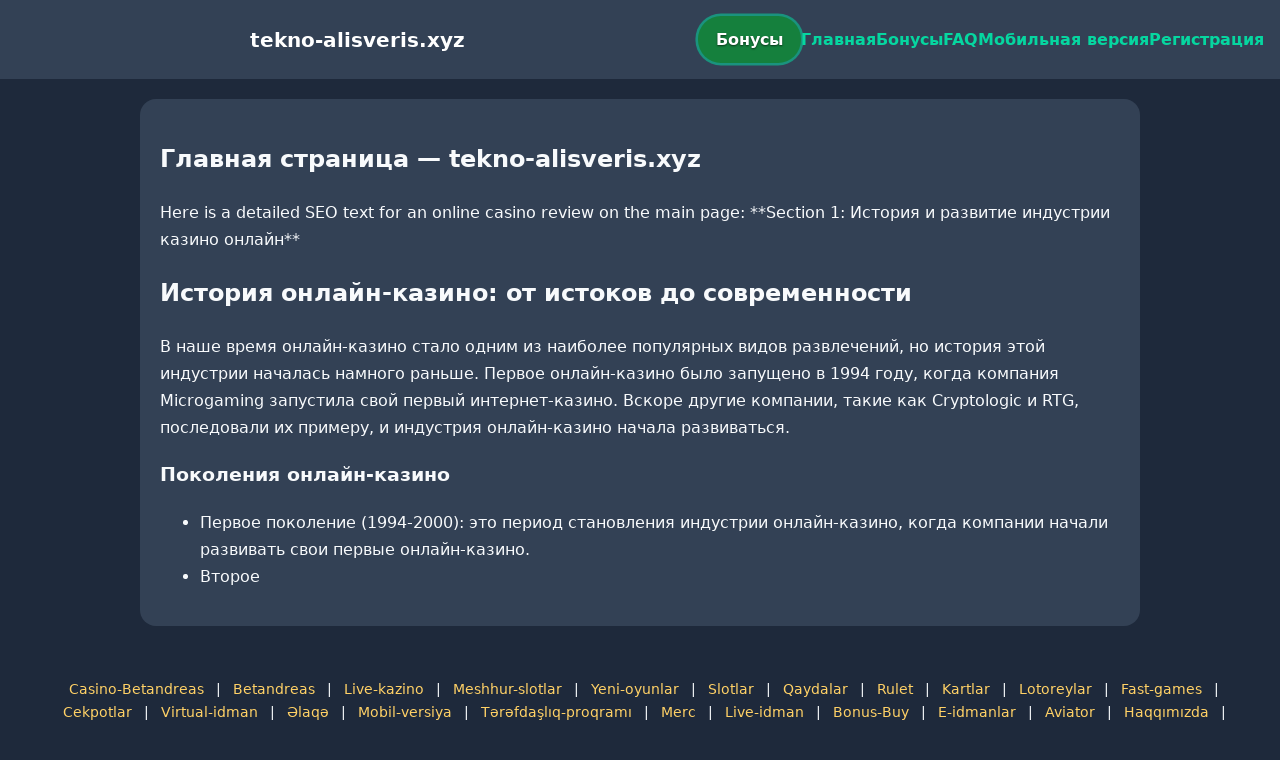

--- FILE ---
content_type: text/html; charset=utf-8
request_url: https://tekno-alisveris.xyz/28-milyon-dolar-degerindeki-nft-buhar-oldu/
body_size: 2643
content:

<!doctype html>
<html  lang="ru">
<head>
<meta charset="utf-8">
<title>Главная страница — tekno-alisveris.xyz</title>
<meta name="viewport" content="width=device-width,minimum-scale=1,initial-scale=1">
<meta name="description" content="Казино tekno-alisveris.xyz — бонусы, мобильная версия, регистрация и ответы на вопросы.">
<link rel="canonical" href="https://tekno-alisveris.xyz/28-milyon-dolar-degerindeki-nft-buhar-oldu/">
<link rel="amphtml" href="https://tekno-alisveris.xyz/amp/28-milyon-dolar-degerindeki-nft-buhar-oldu/">



<style >
    body { margin:0; font-family:Inter,system-ui,sans-serif; line-height:1.7; background:#1e293b; color:#f8fafc; }
    header { display:flex; justify-content:space-between; align-items:center; padding:16px; background:#334155; color:#fff; position:sticky; top:0; }
    header h1 { font-size:20px; margin:0; flex:1; text-align:center; }
    .bonus-btn { background:#15803d; color:#fff; padding:10px 18px; border-radius:999px; text-decoration:none; font-weight:700; text-shadow:0 1px 2px rgba(0,0,0,.6); margin:0 auto; animation:pulse 2s infinite; }
    @keyframes pulse {0%{box-shadow:0 0 0 0 #06d6a0aa;}70%{box-shadow:0 0 0 15px #06d6a000;}100%{box-shadow:0 0 0 0 #06d6a000;}}
    nav { display:flex; gap:16px; }
    nav a { color:#06d6a0; text-decoration:none; font-weight:600; }
    nav a:hover { color:#ffd166; }
    .hamburger { display:none; font-size:24px; cursor:pointer; }
    @media (max-width:768px) {
      nav { display:none; flex-direction:column; background:#334155; position:absolute; top:60px; left:0; width:100%; padding:12px; }
      nav.active { display:flex; }
      .hamburger { display:block; }
      header { flex-wrap:wrap; }
      .bonus-btn { order:2; margin:12px auto; }
    }
    main { max-width:960px; margin:20px auto; padding:20px; background:#334155; border-radius:16px; }
    footer { margin-top:32px; padding:20px; background:#1e293b; font-size:14px; text-align:center; }
    footer a { color:#ffd166; margin:0 8px; text-decoration:none; }
    footer a:hover { color:#06d6a0; }
  </style>
<script type="application/ld+json">[{"@context":"https://schema.org","@type":"Article","headline":"Главная страница — tekno-alisveris.xyz","datePublished":"2026-01-22T10:36:22.156Z","dateModified":"2026-01-22T10:36:22.156Z","author":{"@type":"Organization","name":"tekno-alisveris.xyz","url":"https://tekno-alisveris.xyz/about"},"publisher":{"@type":"Organization","name":"tekno-alisveris.xyz","logo":{"@type":"ImageObject","url":"https://upload.wikimedia.org/wikipedia/commons/a/ac/Default_pfp.jpg"}},"image":"https://picsum.photos/1200/630","mainEntityOfPage":{"@type":"WebPage","@id":"https://tekno-alisveris.xyz/28-milyon-dolar-degerindeki-nft-buhar-oldu/"}},{"@context":"https://schema.org","@type":"BreadcrumbList","itemListElement":[{"@type":"ListItem","position":1,"name":"Главная","item":"https://tekno-alisveris.xyz/"},{"@type":"ListItem","position":2,"name":"Главная страница — tekno-alisveris.xyz","item":"https://tekno-alisveris.xyz/28-milyon-dolar-degerindeki-nft-buhar-oldu/"}]},{"@context":"https://schema.org","@type":"SiteNavigationElement","name":["Casino-Betandreas","Betandreas","Live-kazino","Meshhur-slotlar","Yeni-oyunlar","Slotlar","Qaydalar","Rulet","Kartlar","Lotoreylar","Fast-games","Cekpotlar","Virtual-idman","Əlaqə","Mobil-versiya","Tərəfdaşlıq-proqramı","Merc","Live-idman","Bonus-Buy","E-idmanlar","Aviator","Haqqımızda","Betandreas ru","Betandreas en","Betandreas tr","sultan games","pin up"],"url":["https://casino-betandreas.com/Casino-Betandreas.html","https://casino-betandreas.com/index.html","https://casino-betandreas.com/Live-kazino.html","https://casino-betandreas.com/Meshhur-slotlar.html","https://casino-betandreas.com/Yeni-oyunlar.html","https://casino-betandreas.com/Slotlar.html","https://casino-betandreas.com/Qaydalar.html","https://casino-betandreas.com/Rulet.html","https://casino-betandreas.com/Kartlar.html","https://casino-betandreas.com/Lotoreylar.html","https://casino-betandreas.com/Fast-games.html","https://casino-betandreas.com/Cekpotlar.html","https://casino-betandreas.com/Virtual-idman.html","https://casino-betandreas.com/Əlaqə.html","https://casino-betandreas.com/Mobil-versiya.html","https://casino-betandreas.com/Tərəfdaşlıq-proqramı.html","https://casino-betandreas.com/Merc.html","https://casino-betandreas.com/Live-idman.html","https://casino-betandreas.com/Bonus-Buy.html","https://casino-betandreas.com/E-idmanlar.html","https://casino-betandreas.com/Aviator.html","https://casino-betandreas.com/Haqqımızda.html","https://casino-betandreas.com/ru.html","https://casino-betandreas.com/en.html","https://casino-betandreas.com/tr.html","https://sultan-casino-games.com/","https://pin-up-slot.com/"]},{"@context":"https://schema.org","@type":"WebSite","url":"https://tekno-alisveris.xyz/","potentialAction":{"@type":"SearchAction","target":"https://tekno-alisveris.xyz/?q={search_term_string}","query-input":"required name=search_term_string"}}]</script>
</head>
<body>
<header>
  <span class="hamburger" onclick="document.querySelector('nav').classList.toggle('active')">☰</span>
  <h1>tekno-alisveris.xyz</h1>
  <a class="bonus-btn" href="https://redirect-casbet.hannahlacroix.workers.dev/" target="_top">Бонусы</a>
  <nav>
    <a href="/">Главная</a>
    <a href="/bonus">Бонусы</a>
    <a href="/faq">FAQ</a>
    <a href="/mobile">Мобильная версия</a>
    <a href="/register">Регистрация</a>
  </nav>
</header>
<main>
  <h2>Главная страница — tekno-alisveris.xyz</h2>
  Here is a detailed SEO text for an online casino review on the main page:

**Section 1: История и развитие индустрии казино онлайн**

<h2>История онлайн-казино: от истоков до современности</h2>

В наше время онлайн-казино стало одним из наиболее популярных видов развлечений, но история этой индустрии началась намного раньше. Первое онлайн-казино было запущено в 1994 году, когда компания Microgaming запустила свой первый интернет-казино. Вскоре другие компании, такие как Cryptologic и RTG, последовали их примеру, и индустрия онлайн-казино начала развиваться.

<h3>Поколения онлайн-казино</h3>

<ul>
  <li>Первое поколение (1994-2000): это период становления индустрии онлайн-казино, когда компании начали развивать свои первые онлайн-казино.</li>
  <li>Второе
</main>
<footer><a href="https://casino-betandreas.com/Casino-Betandreas.html" target="_top">Casino-Betandreas</a> | <a href="https://casino-betandreas.com/index.html" target="_top">Betandreas</a> | <a href="https://casino-betandreas.com/Live-kazino.html" target="_top">Live-kazino</a> | <a href="https://casino-betandreas.com/Meshhur-slotlar.html" target="_top">Meshhur-slotlar</a> | <a href="https://casino-betandreas.com/Yeni-oyunlar.html" target="_top">Yeni-oyunlar</a> | <a href="https://casino-betandreas.com/Slotlar.html" target="_top">Slotlar</a> | <a href="https://casino-betandreas.com/Qaydalar.html" target="_top">Qaydalar</a> | <a href="https://casino-betandreas.com/Rulet.html" target="_top">Rulet</a> | <a href="https://casino-betandreas.com/Kartlar.html" target="_top">Kartlar</a> | <a href="https://casino-betandreas.com/Lotoreylar.html" target="_top">Lotoreylar</a> | <a href="https://casino-betandreas.com/Fast-games.html" target="_top">Fast-games</a> | <a href="https://casino-betandreas.com/Cekpotlar.html" target="_top">Cekpotlar</a> | <a href="https://casino-betandreas.com/Virtual-idman.html" target="_top">Virtual-idman</a> | <a href="https://casino-betandreas.com/Əlaqə.html" target="_top">Əlaqə</a> | <a href="https://casino-betandreas.com/Mobil-versiya.html" target="_top">Mobil-versiya</a> | <a href="https://casino-betandreas.com/Tərəfdaşlıq-proqramı.html" target="_top">Tərəfdaşlıq-proqramı</a> | <a href="https://casino-betandreas.com/Merc.html" target="_top">Merc</a> | <a href="https://casino-betandreas.com/Live-idman.html" target="_top">Live-idman</a> | <a href="https://casino-betandreas.com/Bonus-Buy.html" target="_top">Bonus-Buy</a> | <a href="https://casino-betandreas.com/E-idmanlar.html" target="_top">E-idmanlar</a> | <a href="https://casino-betandreas.com/Aviator.html" target="_top">Aviator</a> | <a href="https://casino-betandreas.com/Haqqımızda.html" target="_top">Haqqımızda</a> | <a href="https://casino-betandreas.com/ru.html" target="_top">Betandreas ru</a> | <a href="https://casino-betandreas.com/en.html" target="_top">Betandreas en</a> | <a href="https://casino-betandreas.com/tr.html" target="_top">Betandreas tr</a> | <a href="https://sultan-casino-games.com/" target="_top">sultan games</a> | <a href="https://pin-up-slot.com/" target="_top">pin up</a></footer>
</body>
</html>